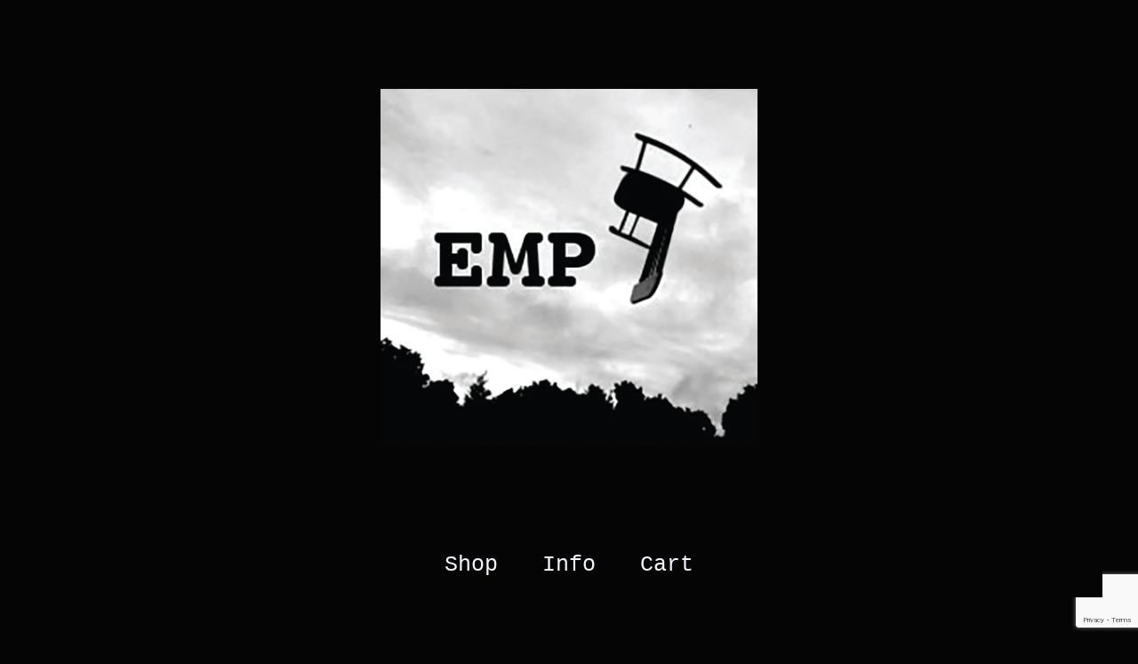

--- FILE ---
content_type: text/html; charset=utf-8
request_url: https://empbooks.bigcartel.com/contact
body_size: 7283
content:
<!DOCTYPE html>
<html>
  <head>
    <title>Contact | EMP Books</title>
    <meta charset="utf-8">
    <meta name="viewport" content="width=device-width, initial-scale=1, maximum-scale=2">
    <link href="/theme_stylesheets/120681323/1743702907/theme.css" media="screen" rel="stylesheet" type="text/css">
    <!-- Served from Big Cartel Storefront -->
<!-- Big Cartel generated meta tags -->
<meta name="generator" content="Big Cartel" />
<meta name="author" content="EMP Books" />
<meta name="description" content="Contact EMP Books and we will get back to you soon." />
<meta name="referrer" content="strict-origin-when-cross-origin" />
<meta name="theme_name" content="Sunscreen" />
<meta name="theme_version" content="1.1.9" />
<meta property="og:type" content="website" />
<meta property="og:site_name" content="EMP Books" />
<meta property="og:title" content="Contact" />
<meta property="og:url" content="https://empbooks.bigcartel.com/contact" />
<meta property="og:description" content="Contact EMP Books and we will get back to you soon." />
<meta property="og:image" content="https://assets.bigcartel.com/account_images/5982373/emp_logo.jpg?auto=format&amp;fit=max&amp;h=1200&amp;w=1200" />
<meta property="og:image:secure_url" content="https://assets.bigcartel.com/account_images/5982373/emp_logo.jpg?auto=format&amp;fit=max&amp;h=1200&amp;w=1200" />
<meta name="twitter:card" content="summary_large_image" />
<meta name="twitter:title" content="Contact" />
<meta name="twitter:description" content="Contact EMP Books and we will get back to you soon." />
<meta name="twitter:image" content="https://assets.bigcartel.com/account_images/5982373/emp_logo.jpg?auto=format&amp;fit=max&amp;h=1200&amp;w=1200" />
<!-- end of generated meta tags -->

<!-- Big Cartel generated link tags -->
<link rel="canonical" href="https://empbooks.bigcartel.com/contact" />
<link rel="alternate" href="https://empbooks.bigcartel.com/products.xml" type="application/rss+xml" title="Product Feed" />
<link rel="icon" href="/favicon.svg" type="image/svg+xml" />
<link rel="icon" href="/favicon.ico" type="image/x-icon" />
<link rel="apple-touch-icon" href="/apple-touch-icon.png" />
<!-- end of generated link tags -->

<!-- Big Cartel generated structured data -->
<script type="application/ld+json">
{"@context":"https://schema.org","@type":"BreadcrumbList","itemListElement":[{"@type":"ListItem","position":1,"name":"Home","item":"https://empbooks.bigcartel.com/"},{"@type":"ListItem","position":2,"name":"Contact","item":"https://empbooks.bigcartel.com/contact"}]}
</script>

<!-- end of generated structured data -->

<script>
  window.bigcartel = window.bigcartel || {};
  window.bigcartel = {
    ...window.bigcartel,
    ...{"account":{"id":4527071,"host":"empbooks.bigcartel.com","bc_host":"empbooks.bigcartel.com","currency":"USD","country":{"code":"US","name":"United States"}},"theme":{"name":"Sunscreen","version":"1.1.9","colors":{"primary_text_color":"#f2f6fc","link_hover_color":null,"button_background_color":null,"button_text_color":null,"background_color":"#050505","button_hover_background_color":null,"link_text_color":"#f2f6fc"}},"checkout":{"payments_enabled":true,"stripe_publishable_key":"pk_live_51MhynuBUIBzBqGeebLj438H3lJEw101WqBT4wnGNdH9NgXauf337DW6lCjO3J1ZfdF5vIDvn3XFW8612eFfna1oI00uLsoXDb0","paypal_merchant_id":"2KLAXLX7US7AS"},"page":{"type":"contact"}}
  }
</script>
<script id="stripe-js" src="https://js.stripe.com/v3/" async></script>
<script async src="https://www.paypal.com/sdk/js?client-id=AbPSFDwkxJ_Pxau-Ek8nKIMWIanP8jhAdSXX5MbFoCq_VkpAHX7DZEbfTARicVRWOVUgeUt44lu7oHF-&merchant-id=2KLAXLX7US7AS&currency=USD&components=messages,buttons" data-partner-attribution-id="BigCartel_SP_PPCP" data-namespace="PayPalSDK"></script>
<script type="text/javascript">
  var _bcaq = _bcaq || [];
  _bcaq.push(['_setUrl','stats1.bigcartel.com']);_bcaq.push(['_trackVisit','4527071']);
  (function() {
    var bca = document.createElement('script'); bca.type = 'text/javascript'; bca.async = true;
    bca.src = '/stats.min.js';
    var s = document.getElementsByTagName('script')[0]; s.parentNode.insertBefore(bca, s);
  })();
</script>
<script src="/assets/currency-formatter-e6d2ec3fd19a4c813ec8b993b852eccecac4da727de1c7e1ecbf0a335278e93a.js"></script>
  </head>
  <body id="contact" class="theme">
    
    <header class="header">
      <div class="wrapper">
        
          <a class="store-link" href="/" title="EMP Books">
            <img alt="EMP Books" class="store-logo" src="https://assets.bigcartel.com/theme_images/42963683/emp_logo.jpg?auto=format&fit=max&h=1508&w=1508">
          </a>
        


        <nav class="header-nav-container">
          <ul class="header-nav">
            <li>
              
                <button class="open-overlay" title="Shop" tabindex="0" type="button">Shop</button>
              

              
                <ul class="header-nav-dropdown">
                  
                  <li><a href="/products" title="All Products">All</a></li>
                  
                    
                      <li><a title="View Chaps" href="/category/chaps">Chaps</a></li>
                    
                      <li><a title="View Paperbacks" href="/category/paperbacks">Paperbacks</a></li>
                    
                  
                  
                </ul>
                <button class="close-overlay"><svg width="11" height="11" xmlns="http://www.w3.org/2000/svg"><g fill="#325DA8" fill-rule="evenodd"><path d="M10.11 1.596l-8.484 8.485-.707-.707L9.404.89z"/><path d="M1.626.89l8.485 8.484-.707.707L.919 1.596z"/></g></svg></button>
              
            </li>
            
              <li>
                
                  <button class="open-overlay" title="Info" tabindex="0" type="button">Info</button>
                  <ul class="header-nav-dropdown">
                    
                    
                      <li><a href="http://empbooks.com">Back to site</a></li>
                    
                    <li><a href="/contact" title="Contact">Contact</a></li>
                  </ul>
                  <button class="close-overlay"><svg width="11" height="11" xmlns="http://www.w3.org/2000/svg"><g fill="#325DA8" fill-rule="evenodd"><path d="M10.11 1.596l-8.484 8.485-.707-.707L9.404.89z"/><path d="M1.626.89l8.485 8.484-.707.707L.919 1.596z"/></g></svg></button>
                
              </li>
            

            

            <li><a href="/cart" title="View Cart">Cart <span class="cart-item-count no-items">0</span></a></li>
          </ul>
        </div>
      </nav>
    </header>
    <main class="content">
      <div class="wrapper">
        
          
  <h1 class="page-title">Contact</h1>
  <div class="page-content theme-content">
    <form method="post" action="/contact" class="contact-form">

      <div class="contact-form-group">
        <label class="contact-form-label contact-name" for="name-input">Name</label>
        <input type="text" name="name" id="name" value="" tabindex="1" autocomplete="name" />
      </div>
      <div class="contact-form-group">
        <label class="contact-form-label contact-email" for="email-input">Email</label>
        <input type="text" name="email" id="email" value="" tabindex="2" autocomplete="email" />
      </div>
      <div class="contact-form-group">
        <label class="contact-form-label contact-subject" for="subject-input">Subject</label>
        <input type="text" name="subject" id="subject" value="" tabindex="3" />
      </div>
      <div class="contact-form-group">
        <label class="contact-form-label contact-message" for="message-textarea">Message</label>
        <textarea name="message" id="message" tabindex="4" autocomplete="off">
</textarea>
      </div>
      <div class="contact-form-group">
        <label class="contact-form-label contact-captcha">Spam check</label>
        <input type="text" name="captcha" id="captcha" value="" tabindex="5" autocapitalize="off" autocorrect="off" autocomplete="off" /> <img src="[data-uri]
C/xhBQAAACBjSFJNAAB6JgAAgIQAAPoAAACA6AAAdTAAAOpgAAA6mAAAF3Cc
ulE8AAAAAmJLR0T//xSrMc0AAAAQY2FOdgAAAJEAAABGAAAACgAAAAqdIPbW
AAAN60lEQVR42u2cd3RVVRbGvzQIIQYFQpEahAQJBEGkKAKKRiJEiSsgKCpD
UxAhSARBHAaIwpiRJiDNkSo49KIgvScIoSOdSMnQS4BA2nu/+eNevAlGE0LI
Y0y+td5a75199jl77+/ce+7Z59znBKB85Ck4O9qAfOQ+8knPg8gnPYdxabz0
dVVp8UkpfrOjrckY+aTnMM6Ml7aUlV5/SvKfIQ3/Rkqp62ir0iOf9BxG+WSp
bkkp8bwU97L09Q5ppZejrUqPfNJzGF6R0psvSI89I+kV6TjS38s72qr0yCc9
p9FcKhogjQiX/CtJ9g3SQxMcbVR6OOWVdTpe0sL+UsjHudRftLS9mHRkvlR8
sRT4AD3U/fVJryqdayoN8pd+eVFaVyXrqrSWLvpKa2pIGw9Ju4tK54dKdWOk
f4VKJTcZ9Ww1pVNu0pVxUrG5UvkvTP11UtJMyX2So4OQHq53Fpx+TPryuNRg
qFRzhFQ2WirsJKmio029e1xbKS3qI30RLF0LkN5YLWle1nQTjktrO0ijgqSY
OlIBF8n9SelErHR0lnS1lTS7rlT4Z+nWE1LM09LU9VLKbMm1m/RsGallouT7
gBEuSeIOhAmUwSd0JExYCzF+cDka7NN4oBEXDUPnQqXHDftbXYI9S7OguB0O
PQU9/KGEH1Txg3BviOgDtVqZ8XCCtrdg/2xDJXEWzPkFmkSCZzlwbQvuHaHi
NJjd3tGR+D1+R/qpStC1NpQskTH5aT+NJsOwGbAuDs68A6lFHe0OsAriakBw
ILiVsmyNSQRbWPqqScPg/Ltgr2WVXYmAwDXgth68KsH6lZAaBNunQJETBuES
/Hs3JHVK317YACh4werTZwVcng1HEmHn05BazNHBMaA/EyZNhRNLYJkNBgyC
mo0yHwh+raFPPVgSAsdnQOITuedMSgzMCoOKh8CvkGVT6+5gv2jW+RTOT4Af
/w1tS0N4QaM8OQ7mroJHvwIFQJN6sHezIbOVhNiWMCIQuvaGNe2B59N0/Bms
OAaV+1l9Pt4SZj0PyQnwU3MIbQYRDeDgudyLxx9Bd6tgKwrnbLC5Igz/FAKL
ZT4QvFZDh74woxvsGwfXUoFJOe/MmX4w6yMIC4JHRhh9l3gBDpUBeyU4Ox2+
2Qo+IdB0HGw4BknTAGcYuQyKrzZ0no2AExXTt50cDkmfgH0LkJRedm4m1HgV
nEJMn71hzga4NRvs16HfTCg9HTxrQ0hjiF0O9qQsuXRfcNekZ4hacDUBdsXD
t37w5jgo0DjzwRDcGcbUgq114eJHYLuUxf6i4WZ52LsPNvrD2b5GsX01LN4B
vv5G+1XXwTeT4WQkjF0AvkdBkdDyZzjR1NBJuAFj3gfPRw2dkFFwam/WXY8t
Be+ts3xyqw5da0JqgFVnbxy87gNOj4B7Zfhg+n1mNRPkDOkZwQY3J8KRMJg/
EHpGQYWgzAdCPcHgmbAqAk5PhuQ7B8ImOOMPQd3BeSCkbkjT5XjwXGi04/Qr
rA6FscvA6TqoLpQMhctHrfr2f8C7oWbf9aFUINj8s+6ifTC8VzyN/VHQ8k0g
NU2lr2BvBauOcxjcTLhvUc8S7h/pf4DkSwaZqyIMcusp84FQIcgYNB9vgip7
QIXBPQ6WdgSSjXYvXYeXelk6U9+B8ZfhGSfweBXaPAcHiwDm3J4QAcGbrVty
00DYsTHrftj94P2y4LnN6vOjkRDX+w5/50DwPFADo87oQLj2bm5HPT1ynfSM
YLtk3N631jVu98GdMx8ILjOMaeRbP1g0G9qeta6296vDL57QsQ7U2AlTCqfv
7/hV6BJltRU0E3aXTV/nehIcioDYGpD6TnrZlY4wsC84x5htbIdOw+DGlDsc
OwhfrwI384m/aTeIHuboaD8gpGeISXBoEYREgNOXmQ+C25/S+yG8HVToAgFf
QOyr6Zs9+RK08k2z2ugOezwseeIu2HQY2jSEcmHQ7g6zLlaGAVj67qOgVZeM
Xdg7CUqfNOp594V/DjbK7bFw5Sws2AZdI2Dj8dwN7YNLelmIfgmW/S3N1b0E
fh1hLAWXhEB4BLjcynwg1GxkLDl/2Ab130ozv+6GRf2BC5D8PGy+AF3qwcPr
oNw8uPFVepNsraBNmvyFc2EYtD9j81P3Qv1lZt0kaHwGiIeUhbChGTx/AlQV
PMfC6lye4x9c0oHpT0GxWDNwteDYDsBmyG52A58OoLJmsiQJKtaEKkFQf3vW
7gplT8BHJWDCLAhKAO+zEPAURAtS+vDb8wJAag9o8AK4zLT0fwiHpKiMbe82
CwpXM5eNw+FYBGypBB/XgpKDwOkdQ/beeLgUn7txfWBJH+AHxWua5JSBqGuW
bN9WqL3PDP54KPcpePjBJ9vgnDNgM9LEl6Nh1S0Y+yXUDsvaQGj5NkyYkj7d
fHAL1H0INN1cls2EFQfA7pux7aMuQpkfjbquneGT/dB9GzReBkVagLobsoZe
sMdu6MSvh5Rcymg+cKTbx0CnieCKEZhXfGDnfEu+YAzULGAuyzqBfja+BwTD
ijeNJMyttbAyHj7/AXZ+CyeHQqeXwKspOCVAgdngPA8KHgX3DpkPhMLfW98b
CDaV/GP75z0DNRaZ9T2g4Vh4NgWKrIdHPKHQNENWbh4sbWDonHsb3jkPvb0g
ttv9j/EDRfrVXfBeQ1BrIzC92sH5GpZ8bCqUSTADugA02vy+FN7oCb8Mg33t
oLU/hLaGmLlg3wpXY2DFYRhQAHoVhumzIG6s1W5OpZvXbYfGP1l1PPdD4TXg
0wdCP4eah41yj0gYE2T0negCPaaDToDfEZjtD6mBeYT06IkQZGbS1AB6DYFU
b1PYC0bUB7cXzQe60+Ca5urzLA4fNIQxn0A1N+gxwNj5+g0+YL/5x32fKgJh
70Khp6F0Uei3GHqeB5feJkmTocruzAeCa0Ka3/WgWHEIex0WFYfQpebdKQb6
zLX6Xj0AnjkKTj3gtSjYP/z+x9qhpB+tA2E/QfmZUKSWOV9Wgc5zrDo33GF4
CyuY5arDkytAH1hlxatDgBs06QjzNt+dDXvaw2s2UA1QEyjRFnzPgHqAWzto
4QV7bufhs5lufqyc+d0ZWv3TSjfHj4cvncGtFXhEQE/fu7M9u8hV0lOXG/Pr
Vx/A8x/C30pBm5KggkZQHl0Aw69b9c8cgI/bmVfIQ9DAF6atgqIeaYJaBDyr
QIeDkNL37uy5NRy+GwHOfqBm4PI1uHuDyyioNgS+3ZmFRmyw4WsoNxA8qkHV
hvBo98wHQvXX4Mlp4LUICnnAW9Vyj4dcI/16axgdDrXmQpPdcLg2fF7VCkKZ
72D/Mqv++Zeh5VFDVrAfvDYfrp2CL94AjxXGTpZTWShzGFZVzYZBiyDJGzZd
gYAK4PoslE+A9k1g+Xtws07WmrnlA3NfgRbnYD1ga2aW74Al31n+FTiQ9XTz
/IHGnsXNify2RM1J3HfSE5tDr1AoFQCVC8HNUCAOvpgEzk9YT7kpbdM76FMS
ZO5Pj9wI9ufAXgImDoTgOVCqDyztAvZ92bfNfh2YD6nT4EpzOD0O7GGkW59n
FymlwNXVInTICmizBfwbg/MIcK4MpbOwLV2gsZVu3hVvTC/Uujfb7hvpSX1g
eGmoUBdcrkCkH1wx884fT4RHmhlOlYqCva0sveSF8ORroHBDvuTv5p43cGM1
xDaGxDH3y+qcQ91GIPNp3X8N+IbAw13AuTM0ughrTkLiBGCScb5g3zjjvEGH
vsb5g8wGQ2Ax4zzD5orG+QbbXazxc5x0+wLYtBJevg4FvaH8EPh+LRABdh/o
exgK7TE3ICJh8xuW7pExEJJmuTS6I9gnOpq+u8fnRaCYmd93mgmuIVDqFrQN
hx8GQnwwsOnP20h8wko396lnLBGzmm5eZjOWoElTM247R0mP7w3j34aidUAP
wXM+EGvmleMTYdQlcHrdMLDJZ3DsObh6GeIawoGF8HoR85bWC97K5U2InML1
zjBmGKg8aAqUvgo9PoCf14Lt53trO7WocRZxXZxxNrHR5MwHQskSxpnHU5Ws
dnKM9MRwCLoGMjcZ/H4C2zFL3vMjcEqzWfHrXJhaCcYXBXuimS+PBO9IGDQU
7Buyb4ujEfIP6HMDog5A/BCwzyH9wYocxO10c4yfcVo5dGTG5IelYTpHSN/5
GLyQZpnSox+cXGnJPzwKhaLNRMpy6LoLmvjCkH5weSh8th1qL4L21WHbWLB3
yb4tDwLifSDBE/C456ayh1i4cRwOloDvhxqE59yVvg6O9AW/2w8ehaHaakgZ
aIivjYfRqdZg8OoHLadAwxTodh6IgAuVYcK/YPP/wcPZXwX3RPrpSGh2KM38
UQGWngPscNMN+u8A7zRnyKo1gMejYEkTwEzCpBYHW4qjw5C34JrdN2MSv5e+
c5eW+xm/C5aQXl0oNR8sXa0iRf4gDfuPZL9oKvSXztSXRiZLLdZa7bhccPQ7
PnkP2X5VeddhaVUR63flQtJzzaXYxtLgg9LYQZK9qKQfJeflUqP/SHNCpLcb
OdrlfGT7Sr98XDo7WlIBScnSxeHSuMVSvz3S6XJS/9bSxXXSfJtU66o06IxU
e7ej3c2HdA+vKv93vxRolw50kOzbjTLXKtLDW6RuTaVe46S4GZJ7sFTBW3J9
ytGu5uM27un99G9cpLFR0tEL0vVNkmeU1D9A+nCSVPCA/i9fb84LuOc/Jdix
RFrUQKraQ3qxhVQ8WNJDjnYrH3+Gv/4/UeTjd8j/o6E8iHzS8yDySc+DyCc9
DyKf9DyIfNLzIP4HlJJsSysTwUoAAAAASUVORK5CYII=
" id="captcha_image" width="125" height="50" alt="CAPTCHA Verification Image"/><input type="hidden" name="_utf8" value="✓" /><script src="https://www.google.com/recaptcha/api.js"></script><script src="/assets/contact-6976d753453bb7392dd2195bfb9fd56d685bbd2f8584586b8ddb76672a11009d.js"></script>
        <div class="captcha-instructions">Enter the characters from the image</div>
      </div>

      <div class="contact-form-group contact-send">
        <button class="button send-message-button" type="submit" name="submit" title="Send Message" tabindex="6">Send Message</button>
      </div>
    </form>
  </div>



        
      </div>
      

      
    </main>
    <footer class="footer">
      <div class="wrapper">
        <div class="footer-store-name">EMP Books</div>
        <div class="footer-store-credit"><a href="https://www.bigcartel.com/?utm_source=bigcartel&utm_medium=storefront&utm_campaign=4527071&utm_term=empbooks" data-bc-hook="attribution" rel="nofollow">Powered by Big Cartel</a></div>
      </div>
    </footer>
    
      <div class="error-modal" style="display: none;">
        <div class="error-background"></div>
        <div class="error-container">
          <div class="error-list"></div>
          <div class="close-errors"><svg width="11" height="11" xmlns="http://www.w3.org/2000/svg"><g fill-rule="evenodd"><path d="M10.11 1.596l-8.484 8.485-.707-.707L9.404.89z"/><path d="M1.626.89l8.485 8.484-.707.707L.919 1.596z"/></g></svg></div>
        </div>
      </div>
    
    <script src="//ajax.googleapis.com/ajax/libs/jquery/3.2.1/jquery.min.js"></script>
    <script src="https://assets.bigcartel.com/api/6/api.usd.js?v=1"></script>
    <script src="https://assets.bigcartel.com/theme_assets/124/1.1.9/theme.js?v=1"></script>
  <script defer src="https://static.cloudflareinsights.com/beacon.min.js/vcd15cbe7772f49c399c6a5babf22c1241717689176015" integrity="sha512-ZpsOmlRQV6y907TI0dKBHq9Md29nnaEIPlkf84rnaERnq6zvWvPUqr2ft8M1aS28oN72PdrCzSjY4U6VaAw1EQ==" data-cf-beacon='{"rayId":"9c1b1aaf8a954bba","version":"2025.9.1","serverTiming":{"name":{"cfExtPri":true,"cfEdge":true,"cfOrigin":true,"cfL4":true,"cfSpeedBrain":true,"cfCacheStatus":true}},"token":"44d6648085c9451aa740849b0372227e","b":1}' crossorigin="anonymous"></script>
</body>
</html>

--- FILE ---
content_type: text/html; charset=utf-8
request_url: https://www.google.com/recaptcha/api2/anchor?ar=1&k=6LdINdkZAAAAAHvIaXX0SOfiy_lbvtByKCkWpMeC&co=aHR0cHM6Ly9lbXBib29rcy5iaWdjYXJ0ZWwuY29tOjQ0Mw..&hl=en&v=PoyoqOPhxBO7pBk68S4YbpHZ&size=invisible&sa=submit&anchor-ms=20000&execute-ms=30000&cb=posonxbodu7p
body_size: 49295
content:
<!DOCTYPE HTML><html dir="ltr" lang="en"><head><meta http-equiv="Content-Type" content="text/html; charset=UTF-8">
<meta http-equiv="X-UA-Compatible" content="IE=edge">
<title>reCAPTCHA</title>
<style type="text/css">
/* cyrillic-ext */
@font-face {
  font-family: 'Roboto';
  font-style: normal;
  font-weight: 400;
  font-stretch: 100%;
  src: url(//fonts.gstatic.com/s/roboto/v48/KFO7CnqEu92Fr1ME7kSn66aGLdTylUAMa3GUBHMdazTgWw.woff2) format('woff2');
  unicode-range: U+0460-052F, U+1C80-1C8A, U+20B4, U+2DE0-2DFF, U+A640-A69F, U+FE2E-FE2F;
}
/* cyrillic */
@font-face {
  font-family: 'Roboto';
  font-style: normal;
  font-weight: 400;
  font-stretch: 100%;
  src: url(//fonts.gstatic.com/s/roboto/v48/KFO7CnqEu92Fr1ME7kSn66aGLdTylUAMa3iUBHMdazTgWw.woff2) format('woff2');
  unicode-range: U+0301, U+0400-045F, U+0490-0491, U+04B0-04B1, U+2116;
}
/* greek-ext */
@font-face {
  font-family: 'Roboto';
  font-style: normal;
  font-weight: 400;
  font-stretch: 100%;
  src: url(//fonts.gstatic.com/s/roboto/v48/KFO7CnqEu92Fr1ME7kSn66aGLdTylUAMa3CUBHMdazTgWw.woff2) format('woff2');
  unicode-range: U+1F00-1FFF;
}
/* greek */
@font-face {
  font-family: 'Roboto';
  font-style: normal;
  font-weight: 400;
  font-stretch: 100%;
  src: url(//fonts.gstatic.com/s/roboto/v48/KFO7CnqEu92Fr1ME7kSn66aGLdTylUAMa3-UBHMdazTgWw.woff2) format('woff2');
  unicode-range: U+0370-0377, U+037A-037F, U+0384-038A, U+038C, U+038E-03A1, U+03A3-03FF;
}
/* math */
@font-face {
  font-family: 'Roboto';
  font-style: normal;
  font-weight: 400;
  font-stretch: 100%;
  src: url(//fonts.gstatic.com/s/roboto/v48/KFO7CnqEu92Fr1ME7kSn66aGLdTylUAMawCUBHMdazTgWw.woff2) format('woff2');
  unicode-range: U+0302-0303, U+0305, U+0307-0308, U+0310, U+0312, U+0315, U+031A, U+0326-0327, U+032C, U+032F-0330, U+0332-0333, U+0338, U+033A, U+0346, U+034D, U+0391-03A1, U+03A3-03A9, U+03B1-03C9, U+03D1, U+03D5-03D6, U+03F0-03F1, U+03F4-03F5, U+2016-2017, U+2034-2038, U+203C, U+2040, U+2043, U+2047, U+2050, U+2057, U+205F, U+2070-2071, U+2074-208E, U+2090-209C, U+20D0-20DC, U+20E1, U+20E5-20EF, U+2100-2112, U+2114-2115, U+2117-2121, U+2123-214F, U+2190, U+2192, U+2194-21AE, U+21B0-21E5, U+21F1-21F2, U+21F4-2211, U+2213-2214, U+2216-22FF, U+2308-230B, U+2310, U+2319, U+231C-2321, U+2336-237A, U+237C, U+2395, U+239B-23B7, U+23D0, U+23DC-23E1, U+2474-2475, U+25AF, U+25B3, U+25B7, U+25BD, U+25C1, U+25CA, U+25CC, U+25FB, U+266D-266F, U+27C0-27FF, U+2900-2AFF, U+2B0E-2B11, U+2B30-2B4C, U+2BFE, U+3030, U+FF5B, U+FF5D, U+1D400-1D7FF, U+1EE00-1EEFF;
}
/* symbols */
@font-face {
  font-family: 'Roboto';
  font-style: normal;
  font-weight: 400;
  font-stretch: 100%;
  src: url(//fonts.gstatic.com/s/roboto/v48/KFO7CnqEu92Fr1ME7kSn66aGLdTylUAMaxKUBHMdazTgWw.woff2) format('woff2');
  unicode-range: U+0001-000C, U+000E-001F, U+007F-009F, U+20DD-20E0, U+20E2-20E4, U+2150-218F, U+2190, U+2192, U+2194-2199, U+21AF, U+21E6-21F0, U+21F3, U+2218-2219, U+2299, U+22C4-22C6, U+2300-243F, U+2440-244A, U+2460-24FF, U+25A0-27BF, U+2800-28FF, U+2921-2922, U+2981, U+29BF, U+29EB, U+2B00-2BFF, U+4DC0-4DFF, U+FFF9-FFFB, U+10140-1018E, U+10190-1019C, U+101A0, U+101D0-101FD, U+102E0-102FB, U+10E60-10E7E, U+1D2C0-1D2D3, U+1D2E0-1D37F, U+1F000-1F0FF, U+1F100-1F1AD, U+1F1E6-1F1FF, U+1F30D-1F30F, U+1F315, U+1F31C, U+1F31E, U+1F320-1F32C, U+1F336, U+1F378, U+1F37D, U+1F382, U+1F393-1F39F, U+1F3A7-1F3A8, U+1F3AC-1F3AF, U+1F3C2, U+1F3C4-1F3C6, U+1F3CA-1F3CE, U+1F3D4-1F3E0, U+1F3ED, U+1F3F1-1F3F3, U+1F3F5-1F3F7, U+1F408, U+1F415, U+1F41F, U+1F426, U+1F43F, U+1F441-1F442, U+1F444, U+1F446-1F449, U+1F44C-1F44E, U+1F453, U+1F46A, U+1F47D, U+1F4A3, U+1F4B0, U+1F4B3, U+1F4B9, U+1F4BB, U+1F4BF, U+1F4C8-1F4CB, U+1F4D6, U+1F4DA, U+1F4DF, U+1F4E3-1F4E6, U+1F4EA-1F4ED, U+1F4F7, U+1F4F9-1F4FB, U+1F4FD-1F4FE, U+1F503, U+1F507-1F50B, U+1F50D, U+1F512-1F513, U+1F53E-1F54A, U+1F54F-1F5FA, U+1F610, U+1F650-1F67F, U+1F687, U+1F68D, U+1F691, U+1F694, U+1F698, U+1F6AD, U+1F6B2, U+1F6B9-1F6BA, U+1F6BC, U+1F6C6-1F6CF, U+1F6D3-1F6D7, U+1F6E0-1F6EA, U+1F6F0-1F6F3, U+1F6F7-1F6FC, U+1F700-1F7FF, U+1F800-1F80B, U+1F810-1F847, U+1F850-1F859, U+1F860-1F887, U+1F890-1F8AD, U+1F8B0-1F8BB, U+1F8C0-1F8C1, U+1F900-1F90B, U+1F93B, U+1F946, U+1F984, U+1F996, U+1F9E9, U+1FA00-1FA6F, U+1FA70-1FA7C, U+1FA80-1FA89, U+1FA8F-1FAC6, U+1FACE-1FADC, U+1FADF-1FAE9, U+1FAF0-1FAF8, U+1FB00-1FBFF;
}
/* vietnamese */
@font-face {
  font-family: 'Roboto';
  font-style: normal;
  font-weight: 400;
  font-stretch: 100%;
  src: url(//fonts.gstatic.com/s/roboto/v48/KFO7CnqEu92Fr1ME7kSn66aGLdTylUAMa3OUBHMdazTgWw.woff2) format('woff2');
  unicode-range: U+0102-0103, U+0110-0111, U+0128-0129, U+0168-0169, U+01A0-01A1, U+01AF-01B0, U+0300-0301, U+0303-0304, U+0308-0309, U+0323, U+0329, U+1EA0-1EF9, U+20AB;
}
/* latin-ext */
@font-face {
  font-family: 'Roboto';
  font-style: normal;
  font-weight: 400;
  font-stretch: 100%;
  src: url(//fonts.gstatic.com/s/roboto/v48/KFO7CnqEu92Fr1ME7kSn66aGLdTylUAMa3KUBHMdazTgWw.woff2) format('woff2');
  unicode-range: U+0100-02BA, U+02BD-02C5, U+02C7-02CC, U+02CE-02D7, U+02DD-02FF, U+0304, U+0308, U+0329, U+1D00-1DBF, U+1E00-1E9F, U+1EF2-1EFF, U+2020, U+20A0-20AB, U+20AD-20C0, U+2113, U+2C60-2C7F, U+A720-A7FF;
}
/* latin */
@font-face {
  font-family: 'Roboto';
  font-style: normal;
  font-weight: 400;
  font-stretch: 100%;
  src: url(//fonts.gstatic.com/s/roboto/v48/KFO7CnqEu92Fr1ME7kSn66aGLdTylUAMa3yUBHMdazQ.woff2) format('woff2');
  unicode-range: U+0000-00FF, U+0131, U+0152-0153, U+02BB-02BC, U+02C6, U+02DA, U+02DC, U+0304, U+0308, U+0329, U+2000-206F, U+20AC, U+2122, U+2191, U+2193, U+2212, U+2215, U+FEFF, U+FFFD;
}
/* cyrillic-ext */
@font-face {
  font-family: 'Roboto';
  font-style: normal;
  font-weight: 500;
  font-stretch: 100%;
  src: url(//fonts.gstatic.com/s/roboto/v48/KFO7CnqEu92Fr1ME7kSn66aGLdTylUAMa3GUBHMdazTgWw.woff2) format('woff2');
  unicode-range: U+0460-052F, U+1C80-1C8A, U+20B4, U+2DE0-2DFF, U+A640-A69F, U+FE2E-FE2F;
}
/* cyrillic */
@font-face {
  font-family: 'Roboto';
  font-style: normal;
  font-weight: 500;
  font-stretch: 100%;
  src: url(//fonts.gstatic.com/s/roboto/v48/KFO7CnqEu92Fr1ME7kSn66aGLdTylUAMa3iUBHMdazTgWw.woff2) format('woff2');
  unicode-range: U+0301, U+0400-045F, U+0490-0491, U+04B0-04B1, U+2116;
}
/* greek-ext */
@font-face {
  font-family: 'Roboto';
  font-style: normal;
  font-weight: 500;
  font-stretch: 100%;
  src: url(//fonts.gstatic.com/s/roboto/v48/KFO7CnqEu92Fr1ME7kSn66aGLdTylUAMa3CUBHMdazTgWw.woff2) format('woff2');
  unicode-range: U+1F00-1FFF;
}
/* greek */
@font-face {
  font-family: 'Roboto';
  font-style: normal;
  font-weight: 500;
  font-stretch: 100%;
  src: url(//fonts.gstatic.com/s/roboto/v48/KFO7CnqEu92Fr1ME7kSn66aGLdTylUAMa3-UBHMdazTgWw.woff2) format('woff2');
  unicode-range: U+0370-0377, U+037A-037F, U+0384-038A, U+038C, U+038E-03A1, U+03A3-03FF;
}
/* math */
@font-face {
  font-family: 'Roboto';
  font-style: normal;
  font-weight: 500;
  font-stretch: 100%;
  src: url(//fonts.gstatic.com/s/roboto/v48/KFO7CnqEu92Fr1ME7kSn66aGLdTylUAMawCUBHMdazTgWw.woff2) format('woff2');
  unicode-range: U+0302-0303, U+0305, U+0307-0308, U+0310, U+0312, U+0315, U+031A, U+0326-0327, U+032C, U+032F-0330, U+0332-0333, U+0338, U+033A, U+0346, U+034D, U+0391-03A1, U+03A3-03A9, U+03B1-03C9, U+03D1, U+03D5-03D6, U+03F0-03F1, U+03F4-03F5, U+2016-2017, U+2034-2038, U+203C, U+2040, U+2043, U+2047, U+2050, U+2057, U+205F, U+2070-2071, U+2074-208E, U+2090-209C, U+20D0-20DC, U+20E1, U+20E5-20EF, U+2100-2112, U+2114-2115, U+2117-2121, U+2123-214F, U+2190, U+2192, U+2194-21AE, U+21B0-21E5, U+21F1-21F2, U+21F4-2211, U+2213-2214, U+2216-22FF, U+2308-230B, U+2310, U+2319, U+231C-2321, U+2336-237A, U+237C, U+2395, U+239B-23B7, U+23D0, U+23DC-23E1, U+2474-2475, U+25AF, U+25B3, U+25B7, U+25BD, U+25C1, U+25CA, U+25CC, U+25FB, U+266D-266F, U+27C0-27FF, U+2900-2AFF, U+2B0E-2B11, U+2B30-2B4C, U+2BFE, U+3030, U+FF5B, U+FF5D, U+1D400-1D7FF, U+1EE00-1EEFF;
}
/* symbols */
@font-face {
  font-family: 'Roboto';
  font-style: normal;
  font-weight: 500;
  font-stretch: 100%;
  src: url(//fonts.gstatic.com/s/roboto/v48/KFO7CnqEu92Fr1ME7kSn66aGLdTylUAMaxKUBHMdazTgWw.woff2) format('woff2');
  unicode-range: U+0001-000C, U+000E-001F, U+007F-009F, U+20DD-20E0, U+20E2-20E4, U+2150-218F, U+2190, U+2192, U+2194-2199, U+21AF, U+21E6-21F0, U+21F3, U+2218-2219, U+2299, U+22C4-22C6, U+2300-243F, U+2440-244A, U+2460-24FF, U+25A0-27BF, U+2800-28FF, U+2921-2922, U+2981, U+29BF, U+29EB, U+2B00-2BFF, U+4DC0-4DFF, U+FFF9-FFFB, U+10140-1018E, U+10190-1019C, U+101A0, U+101D0-101FD, U+102E0-102FB, U+10E60-10E7E, U+1D2C0-1D2D3, U+1D2E0-1D37F, U+1F000-1F0FF, U+1F100-1F1AD, U+1F1E6-1F1FF, U+1F30D-1F30F, U+1F315, U+1F31C, U+1F31E, U+1F320-1F32C, U+1F336, U+1F378, U+1F37D, U+1F382, U+1F393-1F39F, U+1F3A7-1F3A8, U+1F3AC-1F3AF, U+1F3C2, U+1F3C4-1F3C6, U+1F3CA-1F3CE, U+1F3D4-1F3E0, U+1F3ED, U+1F3F1-1F3F3, U+1F3F5-1F3F7, U+1F408, U+1F415, U+1F41F, U+1F426, U+1F43F, U+1F441-1F442, U+1F444, U+1F446-1F449, U+1F44C-1F44E, U+1F453, U+1F46A, U+1F47D, U+1F4A3, U+1F4B0, U+1F4B3, U+1F4B9, U+1F4BB, U+1F4BF, U+1F4C8-1F4CB, U+1F4D6, U+1F4DA, U+1F4DF, U+1F4E3-1F4E6, U+1F4EA-1F4ED, U+1F4F7, U+1F4F9-1F4FB, U+1F4FD-1F4FE, U+1F503, U+1F507-1F50B, U+1F50D, U+1F512-1F513, U+1F53E-1F54A, U+1F54F-1F5FA, U+1F610, U+1F650-1F67F, U+1F687, U+1F68D, U+1F691, U+1F694, U+1F698, U+1F6AD, U+1F6B2, U+1F6B9-1F6BA, U+1F6BC, U+1F6C6-1F6CF, U+1F6D3-1F6D7, U+1F6E0-1F6EA, U+1F6F0-1F6F3, U+1F6F7-1F6FC, U+1F700-1F7FF, U+1F800-1F80B, U+1F810-1F847, U+1F850-1F859, U+1F860-1F887, U+1F890-1F8AD, U+1F8B0-1F8BB, U+1F8C0-1F8C1, U+1F900-1F90B, U+1F93B, U+1F946, U+1F984, U+1F996, U+1F9E9, U+1FA00-1FA6F, U+1FA70-1FA7C, U+1FA80-1FA89, U+1FA8F-1FAC6, U+1FACE-1FADC, U+1FADF-1FAE9, U+1FAF0-1FAF8, U+1FB00-1FBFF;
}
/* vietnamese */
@font-face {
  font-family: 'Roboto';
  font-style: normal;
  font-weight: 500;
  font-stretch: 100%;
  src: url(//fonts.gstatic.com/s/roboto/v48/KFO7CnqEu92Fr1ME7kSn66aGLdTylUAMa3OUBHMdazTgWw.woff2) format('woff2');
  unicode-range: U+0102-0103, U+0110-0111, U+0128-0129, U+0168-0169, U+01A0-01A1, U+01AF-01B0, U+0300-0301, U+0303-0304, U+0308-0309, U+0323, U+0329, U+1EA0-1EF9, U+20AB;
}
/* latin-ext */
@font-face {
  font-family: 'Roboto';
  font-style: normal;
  font-weight: 500;
  font-stretch: 100%;
  src: url(//fonts.gstatic.com/s/roboto/v48/KFO7CnqEu92Fr1ME7kSn66aGLdTylUAMa3KUBHMdazTgWw.woff2) format('woff2');
  unicode-range: U+0100-02BA, U+02BD-02C5, U+02C7-02CC, U+02CE-02D7, U+02DD-02FF, U+0304, U+0308, U+0329, U+1D00-1DBF, U+1E00-1E9F, U+1EF2-1EFF, U+2020, U+20A0-20AB, U+20AD-20C0, U+2113, U+2C60-2C7F, U+A720-A7FF;
}
/* latin */
@font-face {
  font-family: 'Roboto';
  font-style: normal;
  font-weight: 500;
  font-stretch: 100%;
  src: url(//fonts.gstatic.com/s/roboto/v48/KFO7CnqEu92Fr1ME7kSn66aGLdTylUAMa3yUBHMdazQ.woff2) format('woff2');
  unicode-range: U+0000-00FF, U+0131, U+0152-0153, U+02BB-02BC, U+02C6, U+02DA, U+02DC, U+0304, U+0308, U+0329, U+2000-206F, U+20AC, U+2122, U+2191, U+2193, U+2212, U+2215, U+FEFF, U+FFFD;
}
/* cyrillic-ext */
@font-face {
  font-family: 'Roboto';
  font-style: normal;
  font-weight: 900;
  font-stretch: 100%;
  src: url(//fonts.gstatic.com/s/roboto/v48/KFO7CnqEu92Fr1ME7kSn66aGLdTylUAMa3GUBHMdazTgWw.woff2) format('woff2');
  unicode-range: U+0460-052F, U+1C80-1C8A, U+20B4, U+2DE0-2DFF, U+A640-A69F, U+FE2E-FE2F;
}
/* cyrillic */
@font-face {
  font-family: 'Roboto';
  font-style: normal;
  font-weight: 900;
  font-stretch: 100%;
  src: url(//fonts.gstatic.com/s/roboto/v48/KFO7CnqEu92Fr1ME7kSn66aGLdTylUAMa3iUBHMdazTgWw.woff2) format('woff2');
  unicode-range: U+0301, U+0400-045F, U+0490-0491, U+04B0-04B1, U+2116;
}
/* greek-ext */
@font-face {
  font-family: 'Roboto';
  font-style: normal;
  font-weight: 900;
  font-stretch: 100%;
  src: url(//fonts.gstatic.com/s/roboto/v48/KFO7CnqEu92Fr1ME7kSn66aGLdTylUAMa3CUBHMdazTgWw.woff2) format('woff2');
  unicode-range: U+1F00-1FFF;
}
/* greek */
@font-face {
  font-family: 'Roboto';
  font-style: normal;
  font-weight: 900;
  font-stretch: 100%;
  src: url(//fonts.gstatic.com/s/roboto/v48/KFO7CnqEu92Fr1ME7kSn66aGLdTylUAMa3-UBHMdazTgWw.woff2) format('woff2');
  unicode-range: U+0370-0377, U+037A-037F, U+0384-038A, U+038C, U+038E-03A1, U+03A3-03FF;
}
/* math */
@font-face {
  font-family: 'Roboto';
  font-style: normal;
  font-weight: 900;
  font-stretch: 100%;
  src: url(//fonts.gstatic.com/s/roboto/v48/KFO7CnqEu92Fr1ME7kSn66aGLdTylUAMawCUBHMdazTgWw.woff2) format('woff2');
  unicode-range: U+0302-0303, U+0305, U+0307-0308, U+0310, U+0312, U+0315, U+031A, U+0326-0327, U+032C, U+032F-0330, U+0332-0333, U+0338, U+033A, U+0346, U+034D, U+0391-03A1, U+03A3-03A9, U+03B1-03C9, U+03D1, U+03D5-03D6, U+03F0-03F1, U+03F4-03F5, U+2016-2017, U+2034-2038, U+203C, U+2040, U+2043, U+2047, U+2050, U+2057, U+205F, U+2070-2071, U+2074-208E, U+2090-209C, U+20D0-20DC, U+20E1, U+20E5-20EF, U+2100-2112, U+2114-2115, U+2117-2121, U+2123-214F, U+2190, U+2192, U+2194-21AE, U+21B0-21E5, U+21F1-21F2, U+21F4-2211, U+2213-2214, U+2216-22FF, U+2308-230B, U+2310, U+2319, U+231C-2321, U+2336-237A, U+237C, U+2395, U+239B-23B7, U+23D0, U+23DC-23E1, U+2474-2475, U+25AF, U+25B3, U+25B7, U+25BD, U+25C1, U+25CA, U+25CC, U+25FB, U+266D-266F, U+27C0-27FF, U+2900-2AFF, U+2B0E-2B11, U+2B30-2B4C, U+2BFE, U+3030, U+FF5B, U+FF5D, U+1D400-1D7FF, U+1EE00-1EEFF;
}
/* symbols */
@font-face {
  font-family: 'Roboto';
  font-style: normal;
  font-weight: 900;
  font-stretch: 100%;
  src: url(//fonts.gstatic.com/s/roboto/v48/KFO7CnqEu92Fr1ME7kSn66aGLdTylUAMaxKUBHMdazTgWw.woff2) format('woff2');
  unicode-range: U+0001-000C, U+000E-001F, U+007F-009F, U+20DD-20E0, U+20E2-20E4, U+2150-218F, U+2190, U+2192, U+2194-2199, U+21AF, U+21E6-21F0, U+21F3, U+2218-2219, U+2299, U+22C4-22C6, U+2300-243F, U+2440-244A, U+2460-24FF, U+25A0-27BF, U+2800-28FF, U+2921-2922, U+2981, U+29BF, U+29EB, U+2B00-2BFF, U+4DC0-4DFF, U+FFF9-FFFB, U+10140-1018E, U+10190-1019C, U+101A0, U+101D0-101FD, U+102E0-102FB, U+10E60-10E7E, U+1D2C0-1D2D3, U+1D2E0-1D37F, U+1F000-1F0FF, U+1F100-1F1AD, U+1F1E6-1F1FF, U+1F30D-1F30F, U+1F315, U+1F31C, U+1F31E, U+1F320-1F32C, U+1F336, U+1F378, U+1F37D, U+1F382, U+1F393-1F39F, U+1F3A7-1F3A8, U+1F3AC-1F3AF, U+1F3C2, U+1F3C4-1F3C6, U+1F3CA-1F3CE, U+1F3D4-1F3E0, U+1F3ED, U+1F3F1-1F3F3, U+1F3F5-1F3F7, U+1F408, U+1F415, U+1F41F, U+1F426, U+1F43F, U+1F441-1F442, U+1F444, U+1F446-1F449, U+1F44C-1F44E, U+1F453, U+1F46A, U+1F47D, U+1F4A3, U+1F4B0, U+1F4B3, U+1F4B9, U+1F4BB, U+1F4BF, U+1F4C8-1F4CB, U+1F4D6, U+1F4DA, U+1F4DF, U+1F4E3-1F4E6, U+1F4EA-1F4ED, U+1F4F7, U+1F4F9-1F4FB, U+1F4FD-1F4FE, U+1F503, U+1F507-1F50B, U+1F50D, U+1F512-1F513, U+1F53E-1F54A, U+1F54F-1F5FA, U+1F610, U+1F650-1F67F, U+1F687, U+1F68D, U+1F691, U+1F694, U+1F698, U+1F6AD, U+1F6B2, U+1F6B9-1F6BA, U+1F6BC, U+1F6C6-1F6CF, U+1F6D3-1F6D7, U+1F6E0-1F6EA, U+1F6F0-1F6F3, U+1F6F7-1F6FC, U+1F700-1F7FF, U+1F800-1F80B, U+1F810-1F847, U+1F850-1F859, U+1F860-1F887, U+1F890-1F8AD, U+1F8B0-1F8BB, U+1F8C0-1F8C1, U+1F900-1F90B, U+1F93B, U+1F946, U+1F984, U+1F996, U+1F9E9, U+1FA00-1FA6F, U+1FA70-1FA7C, U+1FA80-1FA89, U+1FA8F-1FAC6, U+1FACE-1FADC, U+1FADF-1FAE9, U+1FAF0-1FAF8, U+1FB00-1FBFF;
}
/* vietnamese */
@font-face {
  font-family: 'Roboto';
  font-style: normal;
  font-weight: 900;
  font-stretch: 100%;
  src: url(//fonts.gstatic.com/s/roboto/v48/KFO7CnqEu92Fr1ME7kSn66aGLdTylUAMa3OUBHMdazTgWw.woff2) format('woff2');
  unicode-range: U+0102-0103, U+0110-0111, U+0128-0129, U+0168-0169, U+01A0-01A1, U+01AF-01B0, U+0300-0301, U+0303-0304, U+0308-0309, U+0323, U+0329, U+1EA0-1EF9, U+20AB;
}
/* latin-ext */
@font-face {
  font-family: 'Roboto';
  font-style: normal;
  font-weight: 900;
  font-stretch: 100%;
  src: url(//fonts.gstatic.com/s/roboto/v48/KFO7CnqEu92Fr1ME7kSn66aGLdTylUAMa3KUBHMdazTgWw.woff2) format('woff2');
  unicode-range: U+0100-02BA, U+02BD-02C5, U+02C7-02CC, U+02CE-02D7, U+02DD-02FF, U+0304, U+0308, U+0329, U+1D00-1DBF, U+1E00-1E9F, U+1EF2-1EFF, U+2020, U+20A0-20AB, U+20AD-20C0, U+2113, U+2C60-2C7F, U+A720-A7FF;
}
/* latin */
@font-face {
  font-family: 'Roboto';
  font-style: normal;
  font-weight: 900;
  font-stretch: 100%;
  src: url(//fonts.gstatic.com/s/roboto/v48/KFO7CnqEu92Fr1ME7kSn66aGLdTylUAMa3yUBHMdazQ.woff2) format('woff2');
  unicode-range: U+0000-00FF, U+0131, U+0152-0153, U+02BB-02BC, U+02C6, U+02DA, U+02DC, U+0304, U+0308, U+0329, U+2000-206F, U+20AC, U+2122, U+2191, U+2193, U+2212, U+2215, U+FEFF, U+FFFD;
}

</style>
<link rel="stylesheet" type="text/css" href="https://www.gstatic.com/recaptcha/releases/PoyoqOPhxBO7pBk68S4YbpHZ/styles__ltr.css">
<script nonce="gVquru1lgIbP_CkmzbG0xg" type="text/javascript">window['__recaptcha_api'] = 'https://www.google.com/recaptcha/api2/';</script>
<script type="text/javascript" src="https://www.gstatic.com/recaptcha/releases/PoyoqOPhxBO7pBk68S4YbpHZ/recaptcha__en.js" nonce="gVquru1lgIbP_CkmzbG0xg">
      
    </script></head>
<body><div id="rc-anchor-alert" class="rc-anchor-alert"></div>
<input type="hidden" id="recaptcha-token" value="[base64]">
<script type="text/javascript" nonce="gVquru1lgIbP_CkmzbG0xg">
      recaptcha.anchor.Main.init("[\x22ainput\x22,[\x22bgdata\x22,\x22\x22,\[base64]/[base64]/MjU1Ong/[base64]/[base64]/[base64]/[base64]/[base64]/[base64]/[base64]/[base64]/[base64]/[base64]/[base64]/[base64]/[base64]/[base64]/[base64]\\u003d\x22,\[base64]\\u003d\x22,\x22GsKQw7hTw4nCu8OAwq1DA8OzwqECC8K4wqrDjsKow7bCpgt7woDCpgUGG8KJF8KFWcKqw4Fowqwvw7tvVFfCmcO8E33CtMKCMF1Qw6zDkjwjeDTCiMO0w6QdwroUARR/U8OawqjDmF7DusOcZsK1YsKGC8OySG7CrMOWw5/DqSIYw4bDv8KJwqfDtyxTwpLCi8K/wrR/[base64]/CnMKzHy5WBkjDn0DCh8K+woLDlykHw74Ew5fDpCfDgMKew6HCiWBkw6pUw58PQcKiwrXDvDjDsGM6WX1+wrHCnRDDgiXCozdpwqHCnwLCrUs9w40/[base64]/[base64]/Ci2PDkcO1FVFDwpXCtUMcOMKjacOCwpLCtMOvw4LDjHfCssKhdX4yw4/DhEnCqkXDjmjDu8KrwrM1woTCosOTwr1ZbgxTCsOMTlcHwobCqxF5WxthSMOOWcOuwp/DmDwtwpHDjhJ6w6rDlMONwptVworCjHTCi3jCnMK3QcKAO8OPw7oBwpZrwqXCsMO5e1BVXSPChcK4w7RCw53CjhItw7FBGsKGwrDDuMKiAMK1wqLDp8K/w4Maw6xqNGFbwpEVKR/Cl1zDrMOXCF3ChFjDsxNMNcOtwqDDh3APwoHCtcKuP19Vw4PDsMOOXMKhMyHDsxPCjB48w5EKSRvCusOGw7U7fVbDgTLDksO0HmrDlsKUUzBhCcKYHj1CwpvDssOgT10Yw5ZJRg8Vw6QQFQfDnMKUwpQkF8Ouw7TCrcKHKybCgMOew53Dmg/CrcO3w7gDw707D1XCosKTD8OIYQTCrcOAMzzCv8OzwrZceD1vw4kIG21HKMOawp1UwqzCiMOqw4dZaDvCpE05wqh6w5cVw7lWw5Yhw7/[base64]/DuQVWLsOuw7PDsQQ8wq3Cq3TCjsKgf8OiwojCkcOXwrXCjcOnw6fDqUvCtgk/wq3Cu01rTsOCw4E3w5XCqxDCv8OzU8KFwqrDjMOYfMKvwolOGD3Dm8OHGgxdOQ1cCkZeLl7ClsOvdnsLw4F3wq5PEDVmw57DmsOrVlZUWsKLC2ZBfn5UR8K/S8OsUcOVHMK3wptYw7ltwpNOwr15w5wRZBpsRn9gw6ZJTADDnsOMw45iwpnDuGnCrgDCgsOkw6/Co2zDjMO7Z8KewqwYwrfCgF4lDRJgZcKWKCYhScOeCsKVXQHCmTHDusKsfjoQwpcMw5kAwrnDicOqCXsZb8KNw7bClxLDmjrCm8KjwoPCgQ57CTUwwpV0wojCo27DsEHCoyhowq/CqWTCqlLDgy/[base64]/DisONElzCiUA0IMKpU8K1HFrCrTTCnljDtnVAcsKzwr7DhQFiOUpofAdOUk9ow6JALifDtWnDmMKFw57Ci2QzTVLDjwgKGFnCrcOlw7YXQsKnR1o/wphxXF1Tw6/DjsOPw4rCtSMhwqZMcBY0wr1Uw7jCqDJ0woVhBsKPwqjCksO3w4oEw5xyKMOowojDt8KNKsOXwrjDkUfCnBDCvcOMwrnDlzcZFTZuwqrDvBzDtcKrIy/CiiZlw4XDky3CihQ8w4Z9wp/DmsOTwrhgwqDCvyfDhMOXwpsjCQM5wp8+CMK6w5bCv0nDq2fCrk/CnsOOw7dfwonDtsKEwp3CmBdWTsOkwqjDp8Ktwp86L1nDr8O2wo8qXMKhwrrDmMOjw6DDnsKrw7DDmyHDoMKFwpQ5w5xhw5oSHsOXSMOUw79AM8K7w4vCg8O2wrdMZjUOUC/DnmDCvEnDrEnCtVsQbsKNbcORHcOAWDYRw7M8JxvCrQjCmcOfHMKxw6vCpGoXw6R/PsO1RMK6woQED8KmPsKXRm9Hw44FZwBtesOuw7fDuRfClQlfw5/Dp8K4SsKZw6nDuBbCj8KKVMOAFDNyGsKoUTRcw75owoI4wpV6w6YZwoBCXsOpw7s5w5jCh8KPwrpiwpXCpF8eTsOgVMOLJMOIw4LDqlYvb8KlNsKeB3/Ck0HDhHnDgndVQ23CmTMdw5XDtkHCgCoDecK/[base64]/w6fDscOlwpEhw4ImUyHDmgTCllTCshPDnMKFw71KD8K6wqNqZMOLFMOmAMOTw7HCtMK/w6d/[base64]/ChkFpGcKlw5Mqw4TDkTDDqAHCjMOOw7LCgzPCusObwoDCp03DmMO+w7XCssKQwqTDk3MiXMKFw4A/wqbCscOoAjbCnMKJbCPDti/DhkMfwqzDkUTDkVHDncKXNm3Dk8KDwptISMKNMS5pODLDnHoawoEMJjfDgBPDpsORw64xwqodw497QsKAwpEjIcO6wrYCZyhHw6XDnsO+eMO7aj4iwohsQcKOwq95IEh5w5nDmsO6w5swSkLCocOaAcO9w4XCmsKKwqXDjT/[base64]/DuSsEw7HCl8KGYcO8ZnfDiSNLw7ETwoggNMOTDsO8w57CusOOwrV8QiB/VHjDkkPDqS7Dq8O8w4IkT8K4wp/DtnYvDkLDv0bDtsKuw7/DuCoSw6jClsOBJcOeMRspw6vCij8Cwo5uaMOuwqjCqFXCicK1wp1NPMKCw4zCvibDmCnClsKeDAJfwrErF0JAfsK+wr10JSfDmsOuw544w4LDt8K/KzctwrZnwqPDm8KddyR2XcKlHElAwogQwpjDo345MMK5w7gKDUJaIkljYV00wrRiUMO1AMOcewPCoMOOaErDjVTCicKpYcKNMmUbO8K/[base64]/wqnCrQs5wp10X2DDrX/Cmw0fw515JjLDtzwnwqhzw7l2Q8OaOVt4w6RwQ8OQLBkCw5x6wrbCmEgewqNiw5pSw6/Dux9qKQFsMMKKS8KJO8K3dVYMQcOswqfCucO7w5AxFMK0HsKUw5DDr8K1dMOdw4rCjHB1B8KQcmk1bMKwwq5cXF7DhMK3wr5qR0FPwo9yMsO6wqJ6dMO/wqTDs2RyRlgUw6kQwpMNSzcxXMOtZcKcPU3Di8OlwqfClm4JLsKEXFw7wpvDpsK7LsOlVsK6woJWworClwdawos0dnPDjEcbw6MHHWLClcORRzBwSnPDncONHSjCoQHDgx0nWipUw7zDs2/DtX1Iwq7DmQVowqUCwrs+MsOgw4NhFkLDvsKhw6h/Bl08MsO2w53Dp2sNKiTDlBbCm8OxwqF2w57DiR7Do8OydMOjwoLCt8Ohw5t6w4lFw7zDhMKYwrhzwrtMwobDtsOEGsOqQ8KFdHkrOMO5w6fCv8O6NMKQw7fDkX7DgcKGXF7DhcO7FiZawpBVR8OcZ8O/[base64]/wpTDnUvCi8OTKcK9wqrCgMKaw57CuSPDhsOQwr5wAXHDmcKDwoHDtBdfw6hSJwLCmShvacO+w7XDj0dFw6N1PnPCo8KicT4gbWcjw7bCu8OhXX3DozNdwrQuw6fCo8KZQsKOKMKrw69Nw6BvN8Kmw6rCjsKkTy/[base64]/wp0Zw78Qw7DDqgrCo8Kfw7Njw4dBwrV2wpReIMKxC2jDicO8wrDDlsOZPsKfw5jDincoasOuLlPDvVQ7QsK9J8K6w6FaZy9MwplqwqzCqcOIeEPDmcKaLcOcAsOBw5TCniR6WcK0wr9/[base64]/[base64]/w6h/w7l1w5rDksOgTcKfwowdMyguFcKjwrtcVRc0R0U/wpnDh8OVCsKtOsOYIDHChzjCiMO9CMKRO21vw6nCssOeXsOlw54VEsKBP0jCk8OAwpnCpUHCpxBxw6DClcOaw7kBSWtEC8OLLQnCmjPCinskw47DqMOXwo/Dox/Coy5FBCpISMKJwrYjG8Oaw4ZfwphzZsKqwrnDs8Oaw5kbw47ClQRgBDvClsO9w6R1VcKkw6bDuMOUw7PDnDoLwo96ajM4TlYfw5wwwrlFw5RWFMKAPcOIw4LDq2FXB8KRwpjDjcOHOAJcw4/Chg3Dpw/DuELCscKBelVaJ8OjF8O0w6xewqHDmmrCqsK7w5HCnsO/wo4GXzUZQcOVcH7CisOLLHsXwqQ8w7LDmMOZw5DDpMOAwqHCnGp9w7/[base64]/MsKMwp7CgMOFeMKWZcKwwrvCr2/DqxzDgyDChy3DgMOfNismw7NAw5fCvsKiO3nDiEXCsxxzw7zCmsKWb8OEwr8XwqB7wrLCsMKPZMOuIB/CsMOew6PDsTnCi1TDv8KXw5VOIMOMQFARb8KrFsKCNcKRGGAbMcKvwrUBFGfCqsKHGcOqw5cNwr4TbVUjw4FDwo/DisK/aMKSwpkXw7LCosKYwqvCjhsGVcOzwq/Do3XCmsOew7c/[base64]/[base64]/[base64]/DhcOKIGTCiTkHHkvCvTIWw6HDnsOHZR3DnRAuw7DCj8Kmw4nDkMKLbmITczceWsKZwpc5ZMOsJXhXw4QJw7zChTzDssOcw5Q+ZWFWwohLw7pFwqvDpzrCt8Ocw4QBwrcJw5DDnXVTPlDCgT3Do2p/[base64]/TMOQP8O9dMKRJD4rXSxgw5rCqcO+Nl1lw4jDpUjCo8Ouw4TCrEDCunEAw5xbwpYIKMKvwrvDoHcqwozChGXChMKZI8Ovw6x+IMK2VBteC8KuwrhfwrXDgE3Di8OPw5jDl8K4wqQEw6fCo1fDrcKJLMKrw4/CvcOJwpnCojDCm11mQBXCuTEbw5A9w5fCnhnDo8KXw6/DpBshO8KKw5TDkcKsLcO4wqE6w7HDnsOlw4vDoMOSwoLDi8OGKDslVDIYw5FSBsO4asK+fg0YfAdPw7rDucONwqQ5wpLCrywrwrk8wr/Cog/DkRJEwqHDhg3DhMKMXjAbUwTCp8KVXMOCwqo3VMKuwqDCoxXCnMKnHcOhRDnDgiUvwrnCmSfCuBYgMsKQwoLDlQ/Cm8OqAcKmUmpcccK3w7wlJjfCgirCg19DGcOaOMOKwpbDriLDmMObRgbCtgrCrEFlJMOawrjDgyTCqRbDlwnDq1TCiVPCkBpxGhrCgMK6MMOxwqjCsMObYy01wpPDksOlwoo/XxcXAsKXwpx8McO1w55Ew4vChsKmN0MDwovCmCYLw6fDnX8TwqlUwrkZbC7CicOtw6PDtsKAbQLDuUDDu8OJZsOCwpB2BmnDkwDDi3AtCcOiw5EtQsKkJSjCoQHDkjdNwqlUDQPCl8K0wqIIw7jDjVPDvzp6CQshB8KyB3cCw4pDHcOgw6VawoV/Dx10w5wuw4TCnsOuFsOaw7LCixLDiEIkX1/DtMOzKTRAw6bCoDnClMOQwqcOVm/DsMOzLmXCkMO6HER7csKtUcONw69STXPDqsO9w7bDsCvCrsOtRcKIcMKqT8OweiEeCcKPwpnDlGsywolSXAvCrhTDgG3ChMOoXlc5w4fDh8KfwrbChsOiw6Yjwr4rwpoxw6Yzw70Qwp/Cl8OWw4pswpQ8XkHCm8O1wo8IwoAaw6AZIcKzDsKnw7fDicO/w4sEcWfDrMOQwoLClGXCisOaw5DDlcOTw4QpQ8OmW8KaYsO3RMKmwokyYMO3TAtEw7nDqRkpw4wVw7HCiAXDhMKWAMOPIhjCt8KZw7jClRhDwpc5NxZ/w40HVMKIN8OZwphGDAVYwq1jPxzCjVR4ScO3YR50WsK/w4rCsCpHfsKvfsKBV8OoCibDsRHDs8ObwoPCi8KawpXDvsOjZ8KdwqIfYMK/w60vwpfCjzpFw45jwq/[base64]/DisKjH10uwrPDtsKITiptNWTDqcOow4Y1w6bDvMK/V2MLw4gZS8O1aMOhcyHDpyxOw4B/w7TDq8KQE8OGcTsfw7PCgnRtw77CuMOhwpLCo0cKYxHClcKLw4ZmPVtGJcK8GwJswplIwoMgRlTDpcOkX8OEwqZqwrZUwpITw6xgwo4Cw5LCu1bCsmQWM8OUIR0NOsO/I8K/[base64]/KcKqYcOaw7rDvsOjB8OBMADDhhUKw4Zzw4TDu8ODF8OuM8OjGMOwTEIGA1DDqjLCtsOGJW9dwrQ2w7fDiGVFGTTCrQUvcMOqL8Obw6vCucO8wpPCjFfClivCj0BpwpnCqDbCqMO1woPDnDbDssK6woNAw5hxw60ww6gfHx7CmETDkEI7w5/CpSBxC8OEwpsRwpU6LcKZw4PDj8OtCsKAw67DoBDClSDChDPDtcK6bxF6wqFXaVEFwpjDkmsYXCPCvsKCVcKnFUHDlMO2YsOfd8K6YnXDvR/CosORansPPcOyS8OGw6rDk0fDojYbwp7DqMKEdsKkw4zDnFLDn8OPw43DlsKyGMOvwpPCphJqw6pMJ8Oww7rCmCUxU2/DrhR9w7LCgcKlZMO4w7/[base64]/a3DDrsKWwpErQFdAVXENwpvCgnbDhWrDtTDChgXCsMOqfhVWw7jDjlgHw4/Cs8O6US7Do8KXXsKJwqBRVMKsw4ZDDQ7DjV/CjkzDjn0EwoN/w5N4esKzw4ZMwogbIUZrw4XCtmrDmUsHwr98IRjDhsKhKH1awrgCaMKJR8Oww4fCqsKgW0k/[base64]/[base64]/CpMK4Oy3CvMOcw53CpXHCrMOlwrPDsTVywp/CnsOeFERAwrhrwrgaEz/CoUVFYcOzwoBOwqnCpy1XwoV+U8OvVsO2wprCn8Kjw6PCsVcsw7Faw7rCvcKpwrnDjUzCgMO9HsK6w7/CuBZyeBBnCVTDlMKvwpk2w6VawrNmF8K5esO1w5XCoibDiA4tw4sISGnDgMOXwqAdemxPD8Kzw48YVcORanVDw6FBwrB7L37Ct8Opw7nDqsOibAUHw5zDl8Odw4/DujbDvjfDhC7CncKQw4hgw51nw4rDsxPDnSkhwpJ0WBTDmMOoDTDDgcO2K0bCv8KXW8KOE0/[base64]/CrcK4TsKRwqTDr8KYw57Col1BwoMwLMOaw61pw7Fbw4TDjMOXLGfCtwrCgwZewrcZMcOow43Du8Klc8O/[base64]/wojCoMKkCMOdZAXDuMO3IXxfE3EmAsOlEnxQw5JQQcO4w67CknBACG/[base64]/Dh8OUZ2hVw7jChCIRworCpcKcWk80f8OzFT7DlMO4wrnDnQVWEMOIEHTDm8KjbxsEY8O8X0Vmw4DCh1Uhw7ZsIHPDusK4wo7Dk8OAw6rDl8OPaMObw63DqsKPasOzw6XDscKMwpXDlVsKG8OMworDs8Olw7k+HxYsQsOxw7PDtjRwwrN/w5DCsmVTwqPDu0zCqMK/w53CjsOKw4HCssK9UcOcfMKuXcOCwqdAwpl2w7d3w7PCjcO9w6gAf8KkYUzCvgzCvjDDmMK9wpfCjVnCv8KxdRtqch/DoDfDssO5WMKIb3HDpsKmJ1N2RcOARgXCiMK3N8KGw45BfT8tw5XDo8OywqbCuF8YwrzDhMKtNcKHBcOscSnDmFI0RCTDszbCth3Do3c3wpFrOcOWw7pUEMKQVMK3BMKjwoNvOmLDh8KCw6ZuFsOnwoJ6wqPCtDZJw7nDrGpeXSNkKSzCtsKgw6dTwojDscKXw5Jxw5/[base64]/[base64]/[base64]/[base64]/DtDZgIsKyw73CrsKWeHjDi8KCUBUZwqJNdMKIwpXDjsO6wrxMAGdPwq9zZsOpIDvDm8KXwrwQw5PDnsOBO8K/PsOyacOLMMKyw73DvcOzwpnDgyrCgsO4TsOJwpt+AHbDjgHCq8Khw6HDuMK/w7DDj0TCk8Osw6UHZ8K8JcK3C35Vw5Vlw5RfTEk3EsOZdGTDsjPCn8KqFQDDkCHDpkUEFMODwqzChMObw61Sw6MRw6d/X8OyScOGScK/wqwXQsKBwpQ/YRzDn8KbQcKWwozClcOhGsK0DhvCqGZ6w4xBVx/[base64]/Dk8Oqw61QwojCqcOsOGJ6ZcOZwojDjsK0PsO7w4Jlw4UJw7hNL8OYw6DCgcOJw6/Ch8OmwrhqIsONNyLCthpwwpkWw55JGcKqNSY/OiXCr8OTZyVJEktnwqAfwqjCoCLCkEJzwrN6EcOeX8OmwrtuVsOAOmUAwpnCtsO2eMOdwoPDpWBiMcKjw4DCpsOceAbDtsO2XsO1wrfDisKbN8OBV8OSwp7Domkqw6Qlwp3Do0pGVsK6aSZtw7LCqQ/[base64]/DtnR/JcO/w4HChjlBw6LCpcOzNEcVw47Cs8OkUmrCo2xVw4N1XcK3WMKbw6TDmVvDvsKMwqXDv8K/[base64]/wp7DuMKZb8KlwrZPEhQ7w6MNwqwKAmN/w70sUMKmwo03IAPDjwB6c1jCj8OZw4nDgMOkw7tALGTCtwjCuCbDgcOTKQ/Cvw/[base64]/[base64]/CrcKnS0kHd8O5w5sHFHZSwpJ+w4NRElc7wp/ClWHDqQwyccKXUzvCn8OXEGxSHkTDhcOUwoDDlyAUUMKgw5jCoz8UKVbDpEzDoSAlwrdLMsKAw7HCq8KdBWUqw6nCsgLCsEcnwogfwozDqWA+SEQ+wpbCj8OrM8K4MmTCr2rDssO7wq/Drl0YT8K+Yy/[base64]/KG3DrjrCj8KyVTTDm8OEwqDChQMHTcOgcMOdw6EtY8Ocw77CqhE3w6HCmcOOYgXDmDrCgsKgw6nDuwHDkUACUsKTOD/DvW3CtcOJw6glRcKfYTkGRMKvw6XDiXHDm8K+BsKHw5rDlcObw5gXXDDDs2fDuyJCw6ZTwp7Ck8KTw6vCh8Otw57DqiQqRMOueEwsZUTDoCcLwpjDtWXCtU3Cn8Oewptiw50mF8KYZ8OkTcKsw6tFHB7DjcO2w4hUXMO4Vh/CscKTwpnDv8OsTinCuCUjU8Krw7rCukbCoW3DmjTCrcKHa8OBw6xgYsO4VRQ8EsOCw6zDucKqwrNEcWXDsMOCw7LCv2DDoFnDrFMhH8OcRMOYwoLClsOQwpnCsgPDtMKaY8KGE0XDncK4wrRXEUzDmkPDo8KXbiNOw6xrw7R/w61GwrTCg8OYfsKyw6PDncOySBo0wpk5w7M1U8OIG1t8wopKwp/CnMONYiB4K8OrwpHCjcOfwqLCqhE7CsOqLMKAeSM9Tl3ChVUZw7vDncOxwqPCmcKtw4zDncKtwoIOwpHCqDoLwrs+MThNA8KLw5bDmC7CpCjCrjNHw4bCiMOdIWrCpAJDUFHCumXCv1UNwqlPwp3Di8Kxwp/Crg7ChcK6w6zDqMO7w5dVasKiAsO7FmdwMU8HR8KkwpVxwp9+w5oDw6Iow4xow7Mxw6vDpsOdBidtwp5uaCvDu8KYAcKXw4zCssKwEcOlGyvDoDvCkMK3Vz/Dg8KfwpPCp8KweMOTccKuYsKLTxvDgsOGSxIFwpBYKcKUw5w5wp3DrcKpKRcfwowdTsKDRsKXEDTDrTHDpcKzD8OGTMK1dsKzV3Nmw7QswokPw7JHOMOtw7PCrwfDusOrw5/[base64]/DilNhw5PDumQrQi8RPcOCOsKsw5/CpcKXPMO9wq0bDsOkwpjCg8K4w6/DoMOjwrzCgA7DnyfCqko8JnzChWjCkizDvcKmKcKQLGQZB0nDgsO+bnvDhMOaw5/Dq8KmBQJuw6TDkh7Dh8O/w7Y4woJpKsKRJ8OndcK0FwHDpG/ChMKsNGBpw4lnwoV1w4bDvU0HPXopIMKow59LYnLChcKgdMKpRcKOw55bw4jDly3CmUzCqgjDm8KXAcKaHFJDMi5eXcKhS8OOE8OtEVIzw7fDsG/Dl8OefcKhwrfCs8KwwpZqT8O/[base64]/CpMOYKMK+wrVeI1J4w4/Dnl7Cg8KoUy9bw5bCiRATQMKKfzgvEg9GMcORwpTDicKgRsKrwpHDqR7DgyTCgCY+w5DCs3zDjBjDp8KNU1slwqDDiBrDjjrCjsKHZwkadMKdw7NRHDXDk8Kfw5bChMKSesOowp1qPgMlVT/CpjrCr8O7EcKLeW3CvHELccKGwpY3wrlWwozChcOEwpjCq8KdBcORQBbDvsOgwpbDoXc4wqgqZsKDw71dfMOAMEzDlmjCuTQtO8KgemTDksOtwpbChyrCoj/Cj8KTbVdrwqzDhDzCpVbCij5WIsOXY8O8PR3DoMKgw7TCucKiQQfDgm0oFMKWJsOpw5Ihw4HChcKGI8Ohw4/CmTbCsCPCs2FLfsO+Un0gw5rDgwRKZMOQwoPCpnPDniMUwopUwq0iCVLCiEHDpk7Dq1fDlEHDqjTCmsOwwpI/w4Nyw77CtElqwqJpwrvCm1nCi8KOw5PDvsOJQsOowoVJGRo0wp7Dj8OEw7kVw5HCs8KNPQXDvynDkxTCrsODRcO7wpR1w4ZSwpFjw6M6wpgdw5rDgMOxe8O+wrXCn8KxVcK8FMKtF8K3VsOKw7TCsS8Nw55tw4A5wpnDslLDmW/Co1XDrlnDkC/ChBQ6IFlUwpLDvhfDoMO8UjYEcF7Dt8KMRT3Ctw3DmgvDp8OPw4rDr8KiEk7DoioJwrQXw7lWw7BAwqVGQMKPUUR2GQ/Cp8Kqw7N/w7kiFsOswqlHw6fDt1jCmMK2R8K3w5zChsKoMcO9wpXDuMO8R8OOOMKYworDo8OnwrMtw5tQwq/DqH02wrzDnBfDssKNwphKw5PCrMKcVTXCjMOvESvDqXPCo8KuOArCk8OLw7vDjV86wpx0w71EFMKBCVl7Sjdew5ViwrrDuis+U8ODNMK/acO5w4PCkMOLGCjCtcOzbcOhJcOswowOw6Row67CgMO7w61ywqHDisKKwoAIwpnDsUHClTAAw4UFwrFBw4zDrjtDAcK/[base64]/DqcOTYQYaFGFTwqVLGmPCicK6XMKtw7DDoFfCk8Kgwq/DosKUwrTDm33Cm8KNFEvDlMKmwqvDn8K/[base64]/w4bDl8OHcx7CjMKDNxvCpXwjXMOXw6nDhcKnw5ACF0lWTG/Cq8KHwqIWAsO/FXHDucK8KmDClcO5w7NEV8KAEcKCJMKfBsK/w7VewqjCmC4Ewrlnw5TDkRpqwpnCsG4Rwp7DvSVfBsOJwq11w7/Dj17CuUEMw6XCqcOlwqvCu8OYw7JdEXt0AWHDqCUKZ8KjYCHDnsKncHRuS8Oiw7oUEy9jRMOQw6bCrAHDtMOLFcOFKcOzYsK0w4R/OgUaSAwNWDg5wo/DnU0DNgNjwr9LwpIIwp3DnXlSEzFOeTjCqcKjwpwFYBIda8O8wr3DoDLDvMOPCWzCuDNzOwJ8w7nCigswwosZZ2TCpsO+w4DClRHChSLDsAofwr3DlMKSwocaw5Y8PlLCs8K2w6PDssOfRsOfBsKBwoNOwokPTR/DgMKpw4PCk2o2I3HCvsOKeMKGw4NbwoPCiU5FEsO3eMKVO0zDhGIaD23DjkDDucK5wrkrbcKveMKaw4NCO8KFIcOFw4fCl3jCqcOdw4IyRMOJSTJ0BsOmw6PCn8ODw7rCm3t8w7p/wo/CqzwbOB5Uw6XCpSDDtn8SdDoqKDluw77Clz5dFBB2L8K7w4AMw67Cl8OYbcOGwrpKFMK7EsOeel8tw7TDuQzCqcKpwrrDnV/DmH3DknQLVjcCTy4ICsKrwrg0w4xoMWRSw4rCqzAcw6jCrUk0w5MNBhXCjVQvw6/[base64]/Cr8OPRcOywqBuMcKeworCjcOGw7XClA7CiygnP2ItK3R8w4PDrycYWQzCuXB2woXCusOHw4JMO8OwwpHDjGYhXsKxECvCo3rCmGAKwqXCg8KsERlBw6HDpyvCo8OrEcK6w7Y3w6oww7gDAMO/OMKuw77Dr8KQGS5SwovDicKjw5dPbMOGw5zDjAvDgsOXwrkhw6bDq8ONwqXCp8KuwpDDmMKTw4hEw7DDkMOvdEMZTsKiwpzDu8Otw5UNCTUswrx3Q0DDoT3DpcOTwonCssKWTMKrYCbDtlYFwrkLw6p+woXCrRzDisOCZCzDhV/DrsKiwp/Cux3DqmPChcO1wr1ubwvCqEMqwrFjw6FBwoZyNsO7UhhUw4HDn8KVw6/Cs3/CvwbCoE/Cs0zCgx9XCMOAJFlsfsOfwrvDjxNmw7bDoFLCtsKCLMOgclPDl8Kqwr/[base64]/[base64]/ChgcnwrfDlEvCj1nChFrDqUYcwqDDm8KiF8ODwqIxZwV4w4XCi8O7cmLCnGB7woISw7VdH8KeZRMDYsKrEk/[base64]/DlXZqw7YKdUEqAnU6QWzDnsKaLArDhsKqZcKtw5bDmxrDssKbVQ0rKcOHWyc1TsODLBnDvy0lPcKWw73CtcKJMnbCrk/[base64]/Dmg3CtcOBwpTDkRhgXXvDlB/CgcKwwrFxwpLCpFdLw6/[base64]/CoMK/cBTCv8OxWMOTN8KvQ8OndMK+a8OZwpPCqFZSwplmJMO+LsK1wrkAw5h1fMOhasKBecOXBMKew7s7DXrCtAvDm8K7w7rDiMOVcsO6w5nDkcKJwqNcIcKrBMOZw4EYwqF/w4ZQwrJgwqHDrMOtw7fDskVhGsKIJcK8w6NxwoDCvMKiw7gcXWd1w7/Dukx7E1nCiX0vTcKdw6ETw4zCniovw7zDkSvCj8KPwo3Dm8OPw7XCmcKxwrAXWsKfMHzCmMOQR8OqXsKowoFaw73DtH59wq7DoWYtw7LDrGwkZlTDl1HDscORwprDt8O5w7VoEiNywr/[base64]/DjhTCnMKHw7sOw7DDpxvDogcmaVHDhkvDnGcvPGzDuQDCtcK7wqfCrMKKwrIKZ8Ood8Oxw4rDnwzCiFvCmDHCnAbDqFvCisOsw7A8wqwww6E0a3rCv8OkwqLCpcK9wr7CsyHDsMKFw4QQMxI+wrAfw6klVCvCqMOQwqgkw4V4bgjDisKlfMKYVV0/wp4LNk/DgsK6wovDucOYYXvCmVjCkMOKecKbD8K2w4/CnMKxJVoIwpnCgcKQKMK/ITHDvVTCgsOMw64tNXbDjSXCvMKvw7XDvWJ8S8Onw5Nfw4Ujw4xQOV5rfzUyw7LDpUQZDMKKwrd1wot7wobChcKIw5DCsG8uw484wrgDMkp1wq9Mw4QHwqPDricnw7vCrsOGw5Z/asO4VMOtwoknw4HCjADDjcKIw7zDv8KBwpELfMK7w4MDfsO6wp7DoMKRwpZlR8K9wrFbw7jCuzHChsKPwqVDMcO2Y3RGworCnMOxGsKfPWp7UsKzw7dZYMOjccKlw5RXdDwKPsOgBMKbwoFdJ8O2UcOJwqpYw4TDhxvDuMOew7DCon/DsMKxPkPCucOhEcKrHcOiw63DgR8vIcK2wofDgsKgFcOrwoQUw5PCjTM9w4YGX8OiworCksOpXcOdQX/CnGEJbmJoSzzCghrCkcKDaGQfw73DtiVxwprDgcKPw7XCoMOjJRPCvzbDsh/DlDJLJcO8dRAjwp/DiMOGCsO7GGMPQsKww4AOwpHDncOFK8OzLHXCnxXCvcOFJsKrEMKdw4VPw5vClTY5ecKSw6tKwoRtwo1/w6R5w5wqwpfCu8KGSHDDjHN/fSbCjWLCoRw3QzsFwpIlw7vDksObwrQnVcKrPWxwJsOqTMKRScK8wq5mwpZLZcOiH09BwpDCjcOKwp/DmR5sd1vCiSRdLMKpUknCoATDq2bCn8OrS8O7w7LCgcOZe8ONaUjCpsOAwqc/w4AyfcOHwpbDpj3DqsKGbgsMwr40wpvCqjbCoQvCqDcNwp1LKhDCpMK+wrXDq8KQEcO1wrjCuXnDrzxwUynCoBIKTkRnwobCqcO+KcKww7I5wqrCmUPCi8KCPh/DqcOgwrbCsH42w75nwqXCmEfDrsOTw7EewrJ2VSXDqHHDiMKCw6cWwofCqcKtwqrDlsKONj1lwoPCnR4yeS3CjMOuCMO0GsOywqJoesOnL8KLwoVXL1R0Dxl1woDDsWTCmnoHBsO8aHPDgMK1C1bCoMKUHMOCw6gkL2/CigpyXCTDqDFvwpdSwp7DoU4mwpUUD8KVe3gJMsOlw6IewrRhdBBBB8Orw7QER8KoIMK5e8OyfnnCucO4w495w7PDk8OHw5nDmcOeDgrDhsK3bMOcF8KDK1HDsQ/[base64]/CpTzDtg/CsMOmT0vCi03Dm8KdDcKlFCB6FETDhVs9wqHCmMOnwrnCjMOdw6fDoDXCmDHDqXzClGTDisKwC8OBwp8wwpRPT01Nw7bCoDBJw4ksJGQ/w4RjGcOWNzTCjQ1swokBPsOiMsKtwrxAwrvDocOpJMOzL8OYXlUfw5nDs8KueXZXW8Ktwo83wqrDoTPDjkLDg8Kfwqg+JwERSVkywq5ywoA/w45rw5xIFUtRJHbCpQk4wppPwqJBw5nCm8O0w4TDpgbCjsKeEGHDrWvDucK9w4A7wqtJTmXCtsKeGxtYVEJ/CjnDi1xKw5/[base64]/wqMWblN5D8Kccg/CrMOwwqbDpmI0UsOgdQ/DkVlUw6fCksK6bh3DpXNTwpbCmQHCgCYMfm3CjElwKgkxbsOXw7fDvm/Dt8KXVH02wq9mwpnDpVErNsK4FQ/DkToCw6HCkFIZQMOIw4bDhSFSUhDCicKBShklekPCkHxNwqt7w7Q1LEtBwr0/GMO4LsK6BxZFPgFUw47DjMKsSHXCuTUFSwjCmnl/R8KpJMKFw6hId0Usw6wJw53DkzjCmcOkwqh2QzzDscKnUnHDnjodw5tQMBBpFAJ9wqjDn8KAw4nDmcKNw57DtwbCg2J3RsOhwpFpFsKiIETDon1VwqjDq8Khwq/DgsKTw7TDngfCvTnDm8O+w4EnwobCkMOZQkRxM8KGw4DDsSvDnzPClRrCqsKLPhIeHUIDW3xEw70Ew5h+wo/CvsKcwoVDw43DkGXCq3fDrDczHMKJExtyKMKhCsKvwqPCoMKcfWV3w5XDgMOEwqtrw6jDpcKkYHrDnMKIaiHDrGc5woEpa8KpXWZ+w7oGwrkBwqzCoj3DnlZpw7rDvMOrw5h4c8OuwqjDtcKWwpDDqF/CrAdWZRXCvcOtdQcvw6ZYwqlBw7/DiVFfNMK5QHhbRXjCpcKtwpLDi2lpwokCcF4EK2dpwp8OVSoCw6p+w444QUF5w6TDlMKPw7TCpsK9w5Y2LMOkw7jCuMK3MAzCqUrCpsOMPMKRUMOjw5DDp8KeBCkMZHHCr3QvScO7VsKcaUIoU21NwoVJwqvClcKaRD0XO8OHwqTDoMOmOMO0wr/[base64]/D8OwTEvCiMKqQsOvPnR6w7BIw4HDhQ7CjsKHw4wVwroTbHZSw4vDvMO0w4fDtsORwp/DjMKnw4YnwoxHA8OTRsOTw43Dr8Khw6vDisOXwrorw6HCnjALaTIwGsOPwqQVw6DDri/DmgTDmcKBwojDjz/[base64]/CtCvDhBNLS8OPw5QLw4/[base64]/Dg8OSwp5LM8OWHcOeFcKqXgLDtMOKFMOTXsOnGsKhwpXCmsO+Xkp+wpjDjMOmOVnCsMOwGsKqfsODwrh/wqByf8KRwpDDoMOve8OGRyzCkF7Ck8Obw6gRwqsBwoptw4XCkgPCrDDCkmTCijDDvcKOZcOfwpzCgsOQwo/DosKBw5jDmUQBEcOGYizDgyo5woXCgn9/w6tRJlXCuUjCg3XCpsOgeMODEcKaaMO7ahEDAHZqwrN8F8KGw6LClWUyw7Mmw4LDhsKwfcKZw4R5w5PDnw/[base64]/eMOkOMO3w6NVIMKsbDA/Zh/DqmXCg8KAw6h8TGnDriUtcAJnFz9FIMKxwqzDrMKqcsKyRFoAPWzCg8OWRsOvL8KTwr80ecOzwqZtBMKowp03Lw4ENnUna0UjRMOVb1fCvW/Ckwk2w4BCwp/CrMOfDlELw7ZvScKIwoTCqMK2w7XCgsOfw5TDj8OXNsOvwoEYw4fCs2zDp8KSccKSdcOTSkTDu0xPw504a8OCw6vDgGlHwoM6Z8K6SzbCo8Ouw41dwpTDn3U6w6nDp1t2w67CsgxQwqIVw59MHjzCgsKzKMODw6QOwovDqMO/w6bCuzbDhcOqMMOcw6bDisKuS8Ozwp7CrHPCm8OWO3HDmVMTUsOswp7CncKBLC91w79YwqYsAiQ+QsOWwrnCvMKjwqrClHPCtsOBwpBgYzjChMKVTMKdwp7CmA09wpnCscOVwqs3JMOGwqRWI8KuZizCgcOJfgzDmRbDiQnDvAnCl8Oxw6EKw67Dr1pXTRlkw7/Cn2nCsRMmM2khUcKRFsKWUlLDpcOtIGU7cSPDnmPDscOrw4IJwqrDisK2wpsBwqYHw6zCtF/Du8KedkvDnVTCkm1Uw6XDvsKEw4NBRMKkw4LCpUQ5w6XClsORwocFw7vCjmFnEMOiWjrDscKuPMKRw5Zlw4cVNGfDpsKYCWbCtX1qwogoCcOLwqLDpi7DksKIw4dPw4PDokc/wpspwqzDignDvQHDvMKRwr7DuirDtsKvw5rCp8ObwohGw7bDlF0WYXFGwr9oQMKufsKgE8OHwrhjdS7CoyDDhAPDqsKSKU/[base64]/CnD1fIm3CosOdTMO2wpVjw5PChMOoK8Oww7/DqsKITD/DmsKQQsOvw6LDvFBGwo9kw77DgsOuQ3o/[base64]/Dlkt+wqVvMVhsw6oXRTnDgXjCuzDDjsOjw6jCkAMMOlzCnn01w6vCkMKcbWtlGk/DoQY6bcK8wq7DlRnCiC/CiMKgwpLDsQHDiVjCpMOlw53Dt8KoU8KgwpVQEzYZY1LDlXvClF4Aw4XDjsO0BgkCScKFw5bCuHLDrwtgwoLCuE99bcOABXXCmHDCssK+dcKFFhnDncK8RMKnB8O6w5XDqhNqHyTDmD4HwqhXw5rDtsKafMOgJ8KpP8KNwq/[base64]/Ct8OTwqvDo1kibcO5wq7Dt8KwRQHCl2UHwozDhsKLKsKuBBMhwofDmXofXSQbw5RxwpcfPMO2CsKBPhDDlcKMLkTDr8KKMzTDusKXNgpTRSxIT8ORwpwuPCpow45zIjjCp24ZMi1OeX8xW2XDmsOEwqTDmcOJdsKmFWvCom8\\u003d\x22],null,[\x22conf\x22,null,\x226LdINdkZAAAAAHvIaXX0SOfiy_lbvtByKCkWpMeC\x22,0,null,null,null,0,[21,125,63,73,95,87,41,43,42,83,102,105,109,121],[1017145,391],0,null,null,null,null,0,null,0,null,700,1,null,0,\[base64]/76lBhnEnQkZnOKMAhmv8xEZ\x22,0,0,null,null,1,null,0,1,null,null,null,0],\x22https://empbooks.bigcartel.com:443\x22,null,[3,1,1],null,null,null,0,3600,[\x22https://www.google.com/intl/en/policies/privacy/\x22,\x22https://www.google.com/intl/en/policies/terms/\x22],\x22XT/JQvBtM1cIhI5a26OfaK54tJLr+tkGu/MTIJPPGPo\\u003d\x22,0,0,null,1,1769047121320,0,0,[126,157],null,[234,57],\x22RC-09aqD-KDWHEpPA\x22,null,null,null,null,null,\x220dAFcWeA5QfdT45u3ucK0KfoprzaGc6k32Hus992q51vY3W5O8O3oYHMK63z_Eg6QCc5kR5vz4VUss5FU2uiE7nCyK45F_YumjWA\x22,1769129921467]");
    </script></body></html>